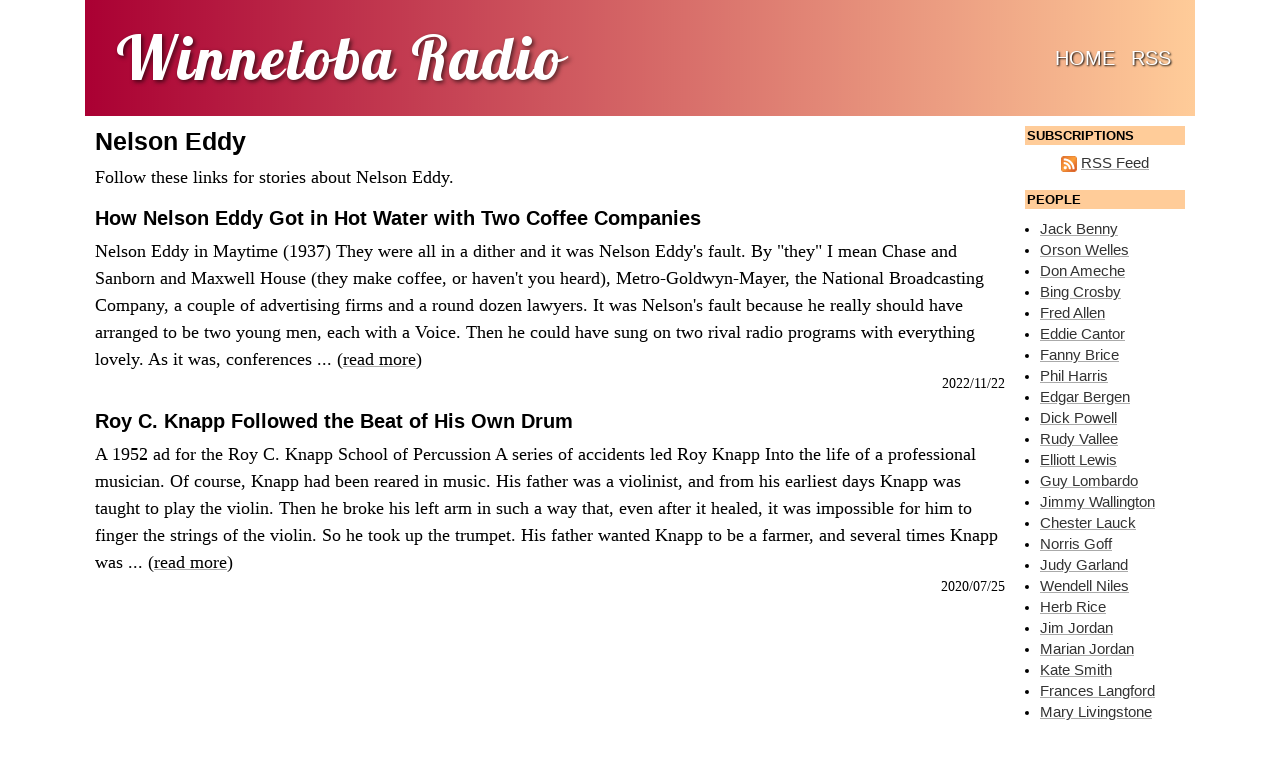

--- FILE ---
content_type: text/html; charset=UTF-8
request_url: https://winnetoba.com/tag/nelson-eddy
body_size: 14113
content:
<!doctype html>
<html lang="en">
<head>
    <!-- Global site tag (gtag.js) - Google Analytics -->
    <script async src="https://www.googletagmanager.com/gtag/js?id=UA-631537-43"></script>
    <script>
        window.dataLayer = window.dataLayer || [];
        function gtag(){dataLayer.push(arguments);}
        gtag('js', new Date());
        gtag('config', 'UA-631537-43');
    </script>
    <script src="https://www.google.com/recaptcha/api.js?render=6Lev6P0UAAAAAPxzdYsmQqJXW1kEb2k4qvQGbIhF"></script>
    <script async src="https://pagead2.googlesyndication.com/pagead/js/adsbygoogle.js?client=ca-pub-8378161688790357" crossorigin="anonymous"></script>
    <title>Nelson Eddy on Winnetoba Radio</title>
    <meta charset="utf-8">
    <meta name="viewport" content="width=device-width, initial-scale=1, shrink-to-fit=no">
    <link rel="alternate" type="application/rss+xml" title="Workbench" href="https://winnetoba.com/rss" />
    <meta name="twitter:card" content="summary_large_image" />
    <meta name="twitter:site" content="@winnetoba" />
    <meta name="twitter:title" content="Nelson Eddy on Winnetoba Radio" />
    <meta name="twitter:description" content="Entries about Nelson Eddy: How Nelson Eddy Got in Hot Water with Two Coffee Companies; Roy C. Knapp Followed the Beat of His Own Drum." />
    <link rel="stylesheet" href="https://stackpath.bootstrapcdn.com/bootstrap/4.4.1/css/bootstrap.min.css" integrity="sha384-Vkoo8x4CGsO3+Hhxv8T/Q5PaXtkKtu6ug5TOeNV6gBiFeWPGFN9MuhOf23Q9Ifjh" crossorigin="anonymous">
    <link rel="canonical" href="https://winnetoba.com/tag/nelson-eddy" />
    <link href="https://fonts.googleapis.com/css2?family=Lobster&display=swap" rel="stylesheet">
    <link rel="stylesheet" type="text/css" href="/media/main.css">
</head>
<body>
    <div class="container">
        <nav class="navbar navbar-expand-lg navbar-light banner align-items-center">
            <a class="navbar-brand" href="/"><span class="logo">Winnetoba Radio</span></a>
            <button class="navbar-toggler" type="button" data-toggle="collapse" data-target="#navbarSupportedContent" aria-controls="navbarSupportedContent" aria-expanded="false" aria-label="Toggle navigation">
                <span class="navbar-toggler-icon"></span>
            </button>
            <div class="collapse navbar-collapse" id="navbarSupportedContent">
                <ul class="navbar-nav ml-auto">
                    <li class="nav-item active">
                        <a class="nav-link header-link" href="/">Home <span class="sr-only">(current)</span></a>
                    </li>
                    <li class="nav-item">
                        <a class="nav-link header-link" href="https://winnetoba.com/rss">RSS</a>
                    </li>
                </ul>
            </div>
        </nav>
        <div class="row no-gutters">
            <div class="col page">                <!-- Placeholder for ad --><h1>Nelson Eddy</h1><p>Follow these links for stories about Nelson Eddy.</p><a name="89"></a><h2><a href="https://winnetoba.com/news/89/nelson-eddy-got-hot-water-two-coffee">How Nelson Eddy Got in Hot Water with Two Coffee Companies</a></h2>Nelson Eddy in Maytime (1937) They were all in a dither and it was Nelson Eddy's fault. By "they" I mean Chase and Sanborn and Maxwell House (they make coffee, or haven't you heard), Metro-Goldwyn-Mayer, the National Broadcasting Company, a couple of advertising firms and a round dozen lawyers. It was Nelson's fault because he really should have arranged to be two young men, each with a Voice. Then he could have sung on two rival radio programs with everything lovely. As it was, conferences ... (<a href="https://winnetoba.com/news/89/nelson-eddy-got-hot-water-two-coffee">read more</a>)<p class="text-right post-footer"><a href="https://winnetoba.com/news/89/nelson-eddy-got-hot-water-two-coffee">2022/11/22</a></p><a name="59"></a><h2><a href="https://winnetoba.com/news/59/roy-c-knapp-followed-beat-his-own">Roy C. Knapp Followed the Beat of His Own Drum</a></h2>    A 1952 ad for the Roy C. Knapp School of Percussion  A series of accidents led Roy Knapp Into the life of a professional musician. Of course, Knapp had been reared in music. His father was a violinist, and from his earliest days Knapp was taught to play the violin. Then he broke his left arm in such a way that, even after it healed, it was impossible for him to finger the strings of the violin.  So he took up the trumpet. His father wanted Knapp to be a farmer, and several times Knapp was ... (<a href="https://winnetoba.com/news/59/roy-c-knapp-followed-beat-his-own">read more</a>)<p class="text-right post-footer"><a href="https://winnetoba.com/news/59/roy-c-knapp-followed-beat-his-own">2020/07/25</a></p>            </div>
            <div class="col-auto sidebar d-none d-sm-block">
                <h3>Subscriptions</h3>
                
                <p class="text-center align-middle sidebar-link">
                    <a href="https://winnetoba.com/rss"><img src="/media/rss-icon.png" alt="Winnetoba Radio RSS feed" class="img-fluid"></a> <a href="https://winnetoba.com/rss">RSS Feed</a>
                </p>
                
                <h3>People</h3>
                
                <ul class="sidebar sidebar-link">
                <li><a href="/tag/jack-benny">Jack Benny</a></li><li><a href="/tag/orson-welles">Orson Welles</a></li><li><a href="/tag/don-ameche">Don Ameche</a></li><li><a href="/tag/bing-crosby">Bing Crosby</a></li><li><a href="/tag/fred-allen">Fred Allen</a></li><li><a href="/tag/eddie-cantor">Eddie Cantor</a></li><li><a href="/tag/fanny-brice">Fanny Brice</a></li><li><a href="/tag/phil-harris">Phil Harris</a></li><li><a href="/tag/edgar-bergen">Edgar Bergen</a></li><li><a href="/tag/dick-powell">Dick Powell</a></li><li><a href="/tag/rudy-vallee">Rudy Vallee</a></li><li><a href="/tag/elliott-lewis">Elliott Lewis</a></li><li><a href="/tag/guy-lombardo">Guy Lombardo</a></li><li><a href="/tag/jimmy-wallington">Jimmy Wallington</a></li><li><a href="/tag/chester-lauck">Chester Lauck</a></li><li><a href="/tag/norris-goff">Norris Goff</a></li><li><a href="/tag/judy-garland">Judy Garland</a></li><li><a href="/tag/wendell-niles">Wendell Niles</a></li><li><a href="/tag/herb-rice">Herb Rice</a></li><li><a href="/tag/jim-jordan">Jim Jordan</a></li><li><a href="/tag/marian-jordan">Marian Jordan</a></li><li><a href="/tag/kate-smith">Kate Smith</a></li><li><a href="/tag/frances-langford">Frances Langford</a></li><li><a href="/tag/mary-livingstone">Mary Livingstone</a></li><li><a href="/tag/portland-hoffa">Portland Hoffa</a></li><li><a href="/tag/hedy-lamarr">Hedy Lamarr</a></li><li><a href="/tag/h.w.-arlin">H.W. Arlin</a></li><li><a href="/tag/major-bowes">Major Bowes</a></li><li><a href="/tag/roy-knapp">Roy Knapp</a></li><li><a href="/tag/nelson-eddy">Nelson Eddy</a></li><li><a href="/tag/honore-prendergast">Honore Prendergast</a></li><li><a href="/tag/carole-lombard">Carole Lombard</a></li><li><a href="/tag/con-conrad">Con Conrad</a></li><li><a href="/tag/ben-grauer">Ben Grauer</a></li><li><a href="/tag/lew-stone">Lew Stone</a></li><li><a href="/tag/oscar-levant">Oscar Levant</a></li><li><a href="/tag/andrews-sisters">Andrews Sisters</a></li><li><a href="/tag/maxene-andrews">Maxene Andrews</a></li><li><a href="/tag/patty-andrews">Patty Andrews</a></li><li><a href="/tag/laverne-andrews">LaVerne Andrews</a></li>
                </ul>
                
                <h3>Topics</h3>
                
                <ul class="sidebar sidebar-link">
                <li><a href="/tag/old-time-radio">Old Time Radio</a></li><li><a href="/tag/nbc">NBC</a></li><li><a href="/tag/drama">Drama</a></li><li><a href="/tag/cbs">CBS</a></li><li><a href="/tag/chicago">Chicago</a></li><li><a href="/tag/songs">Songs</a></li><li><a href="/tag/crime">Crime</a></li><li><a href="/tag/1920s">1920s</a></li><li><a href="/tag/new-york">New York</a></li><li><a href="/tag/wls">WLS</a></li><li><a href="/tag/music">Music</a></li><li><a href="/tag/soaps">Soaps</a></li><li><a href="/tag/the-shadow">The Shadow</a></li><li><a href="/tag/abc">ABC</a></li><li><a href="/tag/variety">Variety</a></li><li><a href="/tag/westerns">Westerns</a></li><li><a href="/tag/kdka">KDKA</a></li><li><a href="/tag/pittsburgh">Pittsburgh</a></li><li><a href="/tag/lum-and-abner">Lum and Abner</a></li><li><a href="/tag/war-of-the-worlds">War of the Worlds</a></li><li><a href="/tag/books">Books</a></li><li><a href="/tag/history">History</a></li><li><a href="/tag/broadway">Broadway</a></li><li><a href="/tag/news">News</a></li><li><a href="/tag/lone-ranger">Lone Ranger</a></li><li><a href="/tag/sports">Sports</a></li><li><a href="/tag/decca">Decca</a></li><li><a href="/tag/detective">Detective</a></li><li><a href="/tag/first-nighter">First Nighter</a></li><li><a href="/tag/colorado">Colorado</a></li><li><a href="/tag/cooking">Cooking</a></li><li><a href="/tag/fibber-mcgee-and-molly">Fibber McGee and Molly</a></li><li><a href="/tag/ma-perkins">Ma Perkins</a></li><li><a href="/tag/cocoanut-grove">Cocoanut Grove</a></li><li><a href="/tag/arkansas">Arkansas</a></li><li><a href="/tag/lux-radio-theatre">Lux Radio Theatre</a></li><li><a href="/tag/mutual">Mutual</a></li><li><a href="/tag/suspense">Suspense</a></li><li><a href="/tag/arch-oboler">Arch Oboler</a></li><li><a href="/tag/lights-out">Lights Out</a></li><li><a href="/tag/announcing">Announcing</a></li><li><a href="/tag/chase-and-sanborn-hour">Chase and Sanborn Hour</a></li><li><a href="/tag/escape">Escape</a></li><li><a href="/tag/red-skelton">Red Skelton</a></li><li><a href="/tag/indiana">Indiana</a></li><li><a href="/tag/vaudeville">Vaudeville</a></li><li><a href="/tag/amos-n-andy">Amos n Andy</a></li><li><a href="/tag/romcom">Romcom</a></li><li><a href="/tag/les-tremayne">Les Tremayne</a></li><li><a href="/tag/barbara-luddy">Barbara Luddy</a></li><li><a href="/tag/collecting">Collecting</a></li><li><a href="/tag/bobby-benson">Bobby Benson</a></li><li><a href="/tag/sidney-lumet">Sidney Lumet</a></li><li><a href="/tag/great-gildersleeve">Great Gildersleeve</a></li><li><a href="/tag/charlotte">Charlotte</a></li><li><a href="/tag/johnny-dollar">Johnny Dollar</a></li><li><a href="/tag/family">Family</a></li><li><a href="/tag/california">California</a></li><li><a href="/tag/new-york-city">New York City</a></li><li><a href="/tag/romance-of-helen-trent">Romance of Helen Trent</a></li><li><a href="/tag/guiding-light">Guiding Light</a></li><li><a href="/tag/our-gal-sunday">Our Gal Sunday</a></li><li><a href="/tag/stella-dallas">Stella Dallas</a></li><li><a href="/tag/hollywood">Hollywood</a></li><li><a href="/tag/mgm">MGM</a></li><li><a href="/tag/our-miss-brooks">Our Miss Brooks</a></li><li><a href="/tag/gunsmoke">Gunsmoke</a></li><li><a href="/tag/sing-sing">Sing Sing</a></li><li><a href="/tag/buffalo">Buffalo</a></li><li><a href="/tag/musician">Musician</a></li><li><a href="/tag/charlie-mccarthy">Charlie McCarthy</a></li><li><a href="/tag/movies">Movies</a></li><li><a href="/tag/country">Country</a></li><li><a href="/tag/aviation">Aviation</a></li><li><a href="/tag/contests">Contests</a></li><li><a href="/tag/big-band">Big Band</a></li><li><a href="/tag/baby-snooks">Baby Snooks</a></li><li><a href="/tag/ziegfeld-follies">Ziegfeld Follies</a></li><li><a href="/tag/burlesque">Burlesque</a></li><li><a href="/tag/chautauqua">Chautauqua</a></li><li><a href="/tag/milwaukee-journal">Milwaukee Journal</a></li><li><a href="/tag/backstage-wife">Backstage Wife</a></li><li><a href="/tag/milton-cross">Milton Cross</a></li><li><a href="/tag/ben-bernie">Ben Bernie</a></li><li><a href="/tag/cobina-wright-jr.">Cobina Wright Jr.</a></li>
                </ul>
                
                <h3>Projects</h3>
                
                <ul class="sidebar sidebar-link">
                    <li><a href="https://www.local-farmers-markets.com/">Local Farmers Markets</a></li>
                    <li><a href="https://www.rssboard.org/">RSS Board</a></li>
                    <li><a href="https://www.sportscard-stores.com/">Sportscard Stores</a></li>
                    <li><a href="https://tvdeadpool.com/">TV Deadpool</a></li>
                    <li><a href="https://www.uroulette.com/">URouLette</a></li>
                    <li><a href="https://www.videogame-stores.com/">Videogame Stores</a></li>
                    <li><a href="https://www.wargames.com/">Wargames.Com</a></li>
                    <li><a href="https://workbench.cadenhead.org/">Workbench</a></li>
                </ul>
                
                <h3>Statistics</h3>

                <p class="text-center">
                    <img src="/media/standing_horse.gif" alt="Line drawing of cowboy on horse" class="img-fluid" />
                </p>

                <p class="small-print">This blog has been published since May 29, 2020 (a span of 2,069 days).</p>
            </div>
        </div>        <div class="row page-footer border-top">
            <div class="col">
                <p class="text-center small-print"><a href="https://winnetoba.com/">Winnetoba Radio</a> hosted by <a href="https://workbench.cadenhead.org/">Workbench</a></p>
                <p class="text-center"><img src="/media/owl.gif" class="img-fluid" alt="Drawing of an owl with glasses reading a book" /></p>
            </div>
        </div>
    </div>
    
    <script src="https://code.jquery.com/jquery-3.4.1.slim.min.js" integrity="sha384-J6qa4849blE2+poT4WnyKhv5vZF5SrPo0iEjwBvKU7imGFAV0wwj1yYfoRSJoZ+n" crossorigin="anonymous"></script>
    <script src="https://cdn.jsdelivr.net/npm/popper.js@1.16.0/dist/umd/popper.min.js" integrity="sha384-Q6E9RHvbIyZFJoft+2mJbHaEWldlvI9IOYy5n3zV9zzTtmI3UksdQRVvoxMfooAo" crossorigin="anonymous"></script>
    <script src="https://stackpath.bootstrapcdn.com/bootstrap/4.4.1/js/bootstrap.min.js" integrity="sha384-wfSDF2E50Y2D1uUdj0O3uMBJnjuUD4Ih7YwaYd1iqfktj0Uod8GCExl3Og8ifwB6" crossorigin="anonymous"></script>
</body>
</html>

--- FILE ---
content_type: text/html; charset=utf-8
request_url: https://www.google.com/recaptcha/api2/anchor?ar=1&k=6Lev6P0UAAAAAPxzdYsmQqJXW1kEb2k4qvQGbIhF&co=aHR0cHM6Ly93aW5uZXRvYmEuY29tOjQ0Mw..&hl=en&v=N67nZn4AqZkNcbeMu4prBgzg&size=invisible&anchor-ms=20000&execute-ms=30000&cb=wdtzmtmat5cy
body_size: 48507
content:
<!DOCTYPE HTML><html dir="ltr" lang="en"><head><meta http-equiv="Content-Type" content="text/html; charset=UTF-8">
<meta http-equiv="X-UA-Compatible" content="IE=edge">
<title>reCAPTCHA</title>
<style type="text/css">
/* cyrillic-ext */
@font-face {
  font-family: 'Roboto';
  font-style: normal;
  font-weight: 400;
  font-stretch: 100%;
  src: url(//fonts.gstatic.com/s/roboto/v48/KFO7CnqEu92Fr1ME7kSn66aGLdTylUAMa3GUBHMdazTgWw.woff2) format('woff2');
  unicode-range: U+0460-052F, U+1C80-1C8A, U+20B4, U+2DE0-2DFF, U+A640-A69F, U+FE2E-FE2F;
}
/* cyrillic */
@font-face {
  font-family: 'Roboto';
  font-style: normal;
  font-weight: 400;
  font-stretch: 100%;
  src: url(//fonts.gstatic.com/s/roboto/v48/KFO7CnqEu92Fr1ME7kSn66aGLdTylUAMa3iUBHMdazTgWw.woff2) format('woff2');
  unicode-range: U+0301, U+0400-045F, U+0490-0491, U+04B0-04B1, U+2116;
}
/* greek-ext */
@font-face {
  font-family: 'Roboto';
  font-style: normal;
  font-weight: 400;
  font-stretch: 100%;
  src: url(//fonts.gstatic.com/s/roboto/v48/KFO7CnqEu92Fr1ME7kSn66aGLdTylUAMa3CUBHMdazTgWw.woff2) format('woff2');
  unicode-range: U+1F00-1FFF;
}
/* greek */
@font-face {
  font-family: 'Roboto';
  font-style: normal;
  font-weight: 400;
  font-stretch: 100%;
  src: url(//fonts.gstatic.com/s/roboto/v48/KFO7CnqEu92Fr1ME7kSn66aGLdTylUAMa3-UBHMdazTgWw.woff2) format('woff2');
  unicode-range: U+0370-0377, U+037A-037F, U+0384-038A, U+038C, U+038E-03A1, U+03A3-03FF;
}
/* math */
@font-face {
  font-family: 'Roboto';
  font-style: normal;
  font-weight: 400;
  font-stretch: 100%;
  src: url(//fonts.gstatic.com/s/roboto/v48/KFO7CnqEu92Fr1ME7kSn66aGLdTylUAMawCUBHMdazTgWw.woff2) format('woff2');
  unicode-range: U+0302-0303, U+0305, U+0307-0308, U+0310, U+0312, U+0315, U+031A, U+0326-0327, U+032C, U+032F-0330, U+0332-0333, U+0338, U+033A, U+0346, U+034D, U+0391-03A1, U+03A3-03A9, U+03B1-03C9, U+03D1, U+03D5-03D6, U+03F0-03F1, U+03F4-03F5, U+2016-2017, U+2034-2038, U+203C, U+2040, U+2043, U+2047, U+2050, U+2057, U+205F, U+2070-2071, U+2074-208E, U+2090-209C, U+20D0-20DC, U+20E1, U+20E5-20EF, U+2100-2112, U+2114-2115, U+2117-2121, U+2123-214F, U+2190, U+2192, U+2194-21AE, U+21B0-21E5, U+21F1-21F2, U+21F4-2211, U+2213-2214, U+2216-22FF, U+2308-230B, U+2310, U+2319, U+231C-2321, U+2336-237A, U+237C, U+2395, U+239B-23B7, U+23D0, U+23DC-23E1, U+2474-2475, U+25AF, U+25B3, U+25B7, U+25BD, U+25C1, U+25CA, U+25CC, U+25FB, U+266D-266F, U+27C0-27FF, U+2900-2AFF, U+2B0E-2B11, U+2B30-2B4C, U+2BFE, U+3030, U+FF5B, U+FF5D, U+1D400-1D7FF, U+1EE00-1EEFF;
}
/* symbols */
@font-face {
  font-family: 'Roboto';
  font-style: normal;
  font-weight: 400;
  font-stretch: 100%;
  src: url(//fonts.gstatic.com/s/roboto/v48/KFO7CnqEu92Fr1ME7kSn66aGLdTylUAMaxKUBHMdazTgWw.woff2) format('woff2');
  unicode-range: U+0001-000C, U+000E-001F, U+007F-009F, U+20DD-20E0, U+20E2-20E4, U+2150-218F, U+2190, U+2192, U+2194-2199, U+21AF, U+21E6-21F0, U+21F3, U+2218-2219, U+2299, U+22C4-22C6, U+2300-243F, U+2440-244A, U+2460-24FF, U+25A0-27BF, U+2800-28FF, U+2921-2922, U+2981, U+29BF, U+29EB, U+2B00-2BFF, U+4DC0-4DFF, U+FFF9-FFFB, U+10140-1018E, U+10190-1019C, U+101A0, U+101D0-101FD, U+102E0-102FB, U+10E60-10E7E, U+1D2C0-1D2D3, U+1D2E0-1D37F, U+1F000-1F0FF, U+1F100-1F1AD, U+1F1E6-1F1FF, U+1F30D-1F30F, U+1F315, U+1F31C, U+1F31E, U+1F320-1F32C, U+1F336, U+1F378, U+1F37D, U+1F382, U+1F393-1F39F, U+1F3A7-1F3A8, U+1F3AC-1F3AF, U+1F3C2, U+1F3C4-1F3C6, U+1F3CA-1F3CE, U+1F3D4-1F3E0, U+1F3ED, U+1F3F1-1F3F3, U+1F3F5-1F3F7, U+1F408, U+1F415, U+1F41F, U+1F426, U+1F43F, U+1F441-1F442, U+1F444, U+1F446-1F449, U+1F44C-1F44E, U+1F453, U+1F46A, U+1F47D, U+1F4A3, U+1F4B0, U+1F4B3, U+1F4B9, U+1F4BB, U+1F4BF, U+1F4C8-1F4CB, U+1F4D6, U+1F4DA, U+1F4DF, U+1F4E3-1F4E6, U+1F4EA-1F4ED, U+1F4F7, U+1F4F9-1F4FB, U+1F4FD-1F4FE, U+1F503, U+1F507-1F50B, U+1F50D, U+1F512-1F513, U+1F53E-1F54A, U+1F54F-1F5FA, U+1F610, U+1F650-1F67F, U+1F687, U+1F68D, U+1F691, U+1F694, U+1F698, U+1F6AD, U+1F6B2, U+1F6B9-1F6BA, U+1F6BC, U+1F6C6-1F6CF, U+1F6D3-1F6D7, U+1F6E0-1F6EA, U+1F6F0-1F6F3, U+1F6F7-1F6FC, U+1F700-1F7FF, U+1F800-1F80B, U+1F810-1F847, U+1F850-1F859, U+1F860-1F887, U+1F890-1F8AD, U+1F8B0-1F8BB, U+1F8C0-1F8C1, U+1F900-1F90B, U+1F93B, U+1F946, U+1F984, U+1F996, U+1F9E9, U+1FA00-1FA6F, U+1FA70-1FA7C, U+1FA80-1FA89, U+1FA8F-1FAC6, U+1FACE-1FADC, U+1FADF-1FAE9, U+1FAF0-1FAF8, U+1FB00-1FBFF;
}
/* vietnamese */
@font-face {
  font-family: 'Roboto';
  font-style: normal;
  font-weight: 400;
  font-stretch: 100%;
  src: url(//fonts.gstatic.com/s/roboto/v48/KFO7CnqEu92Fr1ME7kSn66aGLdTylUAMa3OUBHMdazTgWw.woff2) format('woff2');
  unicode-range: U+0102-0103, U+0110-0111, U+0128-0129, U+0168-0169, U+01A0-01A1, U+01AF-01B0, U+0300-0301, U+0303-0304, U+0308-0309, U+0323, U+0329, U+1EA0-1EF9, U+20AB;
}
/* latin-ext */
@font-face {
  font-family: 'Roboto';
  font-style: normal;
  font-weight: 400;
  font-stretch: 100%;
  src: url(//fonts.gstatic.com/s/roboto/v48/KFO7CnqEu92Fr1ME7kSn66aGLdTylUAMa3KUBHMdazTgWw.woff2) format('woff2');
  unicode-range: U+0100-02BA, U+02BD-02C5, U+02C7-02CC, U+02CE-02D7, U+02DD-02FF, U+0304, U+0308, U+0329, U+1D00-1DBF, U+1E00-1E9F, U+1EF2-1EFF, U+2020, U+20A0-20AB, U+20AD-20C0, U+2113, U+2C60-2C7F, U+A720-A7FF;
}
/* latin */
@font-face {
  font-family: 'Roboto';
  font-style: normal;
  font-weight: 400;
  font-stretch: 100%;
  src: url(//fonts.gstatic.com/s/roboto/v48/KFO7CnqEu92Fr1ME7kSn66aGLdTylUAMa3yUBHMdazQ.woff2) format('woff2');
  unicode-range: U+0000-00FF, U+0131, U+0152-0153, U+02BB-02BC, U+02C6, U+02DA, U+02DC, U+0304, U+0308, U+0329, U+2000-206F, U+20AC, U+2122, U+2191, U+2193, U+2212, U+2215, U+FEFF, U+FFFD;
}
/* cyrillic-ext */
@font-face {
  font-family: 'Roboto';
  font-style: normal;
  font-weight: 500;
  font-stretch: 100%;
  src: url(//fonts.gstatic.com/s/roboto/v48/KFO7CnqEu92Fr1ME7kSn66aGLdTylUAMa3GUBHMdazTgWw.woff2) format('woff2');
  unicode-range: U+0460-052F, U+1C80-1C8A, U+20B4, U+2DE0-2DFF, U+A640-A69F, U+FE2E-FE2F;
}
/* cyrillic */
@font-face {
  font-family: 'Roboto';
  font-style: normal;
  font-weight: 500;
  font-stretch: 100%;
  src: url(//fonts.gstatic.com/s/roboto/v48/KFO7CnqEu92Fr1ME7kSn66aGLdTylUAMa3iUBHMdazTgWw.woff2) format('woff2');
  unicode-range: U+0301, U+0400-045F, U+0490-0491, U+04B0-04B1, U+2116;
}
/* greek-ext */
@font-face {
  font-family: 'Roboto';
  font-style: normal;
  font-weight: 500;
  font-stretch: 100%;
  src: url(//fonts.gstatic.com/s/roboto/v48/KFO7CnqEu92Fr1ME7kSn66aGLdTylUAMa3CUBHMdazTgWw.woff2) format('woff2');
  unicode-range: U+1F00-1FFF;
}
/* greek */
@font-face {
  font-family: 'Roboto';
  font-style: normal;
  font-weight: 500;
  font-stretch: 100%;
  src: url(//fonts.gstatic.com/s/roboto/v48/KFO7CnqEu92Fr1ME7kSn66aGLdTylUAMa3-UBHMdazTgWw.woff2) format('woff2');
  unicode-range: U+0370-0377, U+037A-037F, U+0384-038A, U+038C, U+038E-03A1, U+03A3-03FF;
}
/* math */
@font-face {
  font-family: 'Roboto';
  font-style: normal;
  font-weight: 500;
  font-stretch: 100%;
  src: url(//fonts.gstatic.com/s/roboto/v48/KFO7CnqEu92Fr1ME7kSn66aGLdTylUAMawCUBHMdazTgWw.woff2) format('woff2');
  unicode-range: U+0302-0303, U+0305, U+0307-0308, U+0310, U+0312, U+0315, U+031A, U+0326-0327, U+032C, U+032F-0330, U+0332-0333, U+0338, U+033A, U+0346, U+034D, U+0391-03A1, U+03A3-03A9, U+03B1-03C9, U+03D1, U+03D5-03D6, U+03F0-03F1, U+03F4-03F5, U+2016-2017, U+2034-2038, U+203C, U+2040, U+2043, U+2047, U+2050, U+2057, U+205F, U+2070-2071, U+2074-208E, U+2090-209C, U+20D0-20DC, U+20E1, U+20E5-20EF, U+2100-2112, U+2114-2115, U+2117-2121, U+2123-214F, U+2190, U+2192, U+2194-21AE, U+21B0-21E5, U+21F1-21F2, U+21F4-2211, U+2213-2214, U+2216-22FF, U+2308-230B, U+2310, U+2319, U+231C-2321, U+2336-237A, U+237C, U+2395, U+239B-23B7, U+23D0, U+23DC-23E1, U+2474-2475, U+25AF, U+25B3, U+25B7, U+25BD, U+25C1, U+25CA, U+25CC, U+25FB, U+266D-266F, U+27C0-27FF, U+2900-2AFF, U+2B0E-2B11, U+2B30-2B4C, U+2BFE, U+3030, U+FF5B, U+FF5D, U+1D400-1D7FF, U+1EE00-1EEFF;
}
/* symbols */
@font-face {
  font-family: 'Roboto';
  font-style: normal;
  font-weight: 500;
  font-stretch: 100%;
  src: url(//fonts.gstatic.com/s/roboto/v48/KFO7CnqEu92Fr1ME7kSn66aGLdTylUAMaxKUBHMdazTgWw.woff2) format('woff2');
  unicode-range: U+0001-000C, U+000E-001F, U+007F-009F, U+20DD-20E0, U+20E2-20E4, U+2150-218F, U+2190, U+2192, U+2194-2199, U+21AF, U+21E6-21F0, U+21F3, U+2218-2219, U+2299, U+22C4-22C6, U+2300-243F, U+2440-244A, U+2460-24FF, U+25A0-27BF, U+2800-28FF, U+2921-2922, U+2981, U+29BF, U+29EB, U+2B00-2BFF, U+4DC0-4DFF, U+FFF9-FFFB, U+10140-1018E, U+10190-1019C, U+101A0, U+101D0-101FD, U+102E0-102FB, U+10E60-10E7E, U+1D2C0-1D2D3, U+1D2E0-1D37F, U+1F000-1F0FF, U+1F100-1F1AD, U+1F1E6-1F1FF, U+1F30D-1F30F, U+1F315, U+1F31C, U+1F31E, U+1F320-1F32C, U+1F336, U+1F378, U+1F37D, U+1F382, U+1F393-1F39F, U+1F3A7-1F3A8, U+1F3AC-1F3AF, U+1F3C2, U+1F3C4-1F3C6, U+1F3CA-1F3CE, U+1F3D4-1F3E0, U+1F3ED, U+1F3F1-1F3F3, U+1F3F5-1F3F7, U+1F408, U+1F415, U+1F41F, U+1F426, U+1F43F, U+1F441-1F442, U+1F444, U+1F446-1F449, U+1F44C-1F44E, U+1F453, U+1F46A, U+1F47D, U+1F4A3, U+1F4B0, U+1F4B3, U+1F4B9, U+1F4BB, U+1F4BF, U+1F4C8-1F4CB, U+1F4D6, U+1F4DA, U+1F4DF, U+1F4E3-1F4E6, U+1F4EA-1F4ED, U+1F4F7, U+1F4F9-1F4FB, U+1F4FD-1F4FE, U+1F503, U+1F507-1F50B, U+1F50D, U+1F512-1F513, U+1F53E-1F54A, U+1F54F-1F5FA, U+1F610, U+1F650-1F67F, U+1F687, U+1F68D, U+1F691, U+1F694, U+1F698, U+1F6AD, U+1F6B2, U+1F6B9-1F6BA, U+1F6BC, U+1F6C6-1F6CF, U+1F6D3-1F6D7, U+1F6E0-1F6EA, U+1F6F0-1F6F3, U+1F6F7-1F6FC, U+1F700-1F7FF, U+1F800-1F80B, U+1F810-1F847, U+1F850-1F859, U+1F860-1F887, U+1F890-1F8AD, U+1F8B0-1F8BB, U+1F8C0-1F8C1, U+1F900-1F90B, U+1F93B, U+1F946, U+1F984, U+1F996, U+1F9E9, U+1FA00-1FA6F, U+1FA70-1FA7C, U+1FA80-1FA89, U+1FA8F-1FAC6, U+1FACE-1FADC, U+1FADF-1FAE9, U+1FAF0-1FAF8, U+1FB00-1FBFF;
}
/* vietnamese */
@font-face {
  font-family: 'Roboto';
  font-style: normal;
  font-weight: 500;
  font-stretch: 100%;
  src: url(//fonts.gstatic.com/s/roboto/v48/KFO7CnqEu92Fr1ME7kSn66aGLdTylUAMa3OUBHMdazTgWw.woff2) format('woff2');
  unicode-range: U+0102-0103, U+0110-0111, U+0128-0129, U+0168-0169, U+01A0-01A1, U+01AF-01B0, U+0300-0301, U+0303-0304, U+0308-0309, U+0323, U+0329, U+1EA0-1EF9, U+20AB;
}
/* latin-ext */
@font-face {
  font-family: 'Roboto';
  font-style: normal;
  font-weight: 500;
  font-stretch: 100%;
  src: url(//fonts.gstatic.com/s/roboto/v48/KFO7CnqEu92Fr1ME7kSn66aGLdTylUAMa3KUBHMdazTgWw.woff2) format('woff2');
  unicode-range: U+0100-02BA, U+02BD-02C5, U+02C7-02CC, U+02CE-02D7, U+02DD-02FF, U+0304, U+0308, U+0329, U+1D00-1DBF, U+1E00-1E9F, U+1EF2-1EFF, U+2020, U+20A0-20AB, U+20AD-20C0, U+2113, U+2C60-2C7F, U+A720-A7FF;
}
/* latin */
@font-face {
  font-family: 'Roboto';
  font-style: normal;
  font-weight: 500;
  font-stretch: 100%;
  src: url(//fonts.gstatic.com/s/roboto/v48/KFO7CnqEu92Fr1ME7kSn66aGLdTylUAMa3yUBHMdazQ.woff2) format('woff2');
  unicode-range: U+0000-00FF, U+0131, U+0152-0153, U+02BB-02BC, U+02C6, U+02DA, U+02DC, U+0304, U+0308, U+0329, U+2000-206F, U+20AC, U+2122, U+2191, U+2193, U+2212, U+2215, U+FEFF, U+FFFD;
}
/* cyrillic-ext */
@font-face {
  font-family: 'Roboto';
  font-style: normal;
  font-weight: 900;
  font-stretch: 100%;
  src: url(//fonts.gstatic.com/s/roboto/v48/KFO7CnqEu92Fr1ME7kSn66aGLdTylUAMa3GUBHMdazTgWw.woff2) format('woff2');
  unicode-range: U+0460-052F, U+1C80-1C8A, U+20B4, U+2DE0-2DFF, U+A640-A69F, U+FE2E-FE2F;
}
/* cyrillic */
@font-face {
  font-family: 'Roboto';
  font-style: normal;
  font-weight: 900;
  font-stretch: 100%;
  src: url(//fonts.gstatic.com/s/roboto/v48/KFO7CnqEu92Fr1ME7kSn66aGLdTylUAMa3iUBHMdazTgWw.woff2) format('woff2');
  unicode-range: U+0301, U+0400-045F, U+0490-0491, U+04B0-04B1, U+2116;
}
/* greek-ext */
@font-face {
  font-family: 'Roboto';
  font-style: normal;
  font-weight: 900;
  font-stretch: 100%;
  src: url(//fonts.gstatic.com/s/roboto/v48/KFO7CnqEu92Fr1ME7kSn66aGLdTylUAMa3CUBHMdazTgWw.woff2) format('woff2');
  unicode-range: U+1F00-1FFF;
}
/* greek */
@font-face {
  font-family: 'Roboto';
  font-style: normal;
  font-weight: 900;
  font-stretch: 100%;
  src: url(//fonts.gstatic.com/s/roboto/v48/KFO7CnqEu92Fr1ME7kSn66aGLdTylUAMa3-UBHMdazTgWw.woff2) format('woff2');
  unicode-range: U+0370-0377, U+037A-037F, U+0384-038A, U+038C, U+038E-03A1, U+03A3-03FF;
}
/* math */
@font-face {
  font-family: 'Roboto';
  font-style: normal;
  font-weight: 900;
  font-stretch: 100%;
  src: url(//fonts.gstatic.com/s/roboto/v48/KFO7CnqEu92Fr1ME7kSn66aGLdTylUAMawCUBHMdazTgWw.woff2) format('woff2');
  unicode-range: U+0302-0303, U+0305, U+0307-0308, U+0310, U+0312, U+0315, U+031A, U+0326-0327, U+032C, U+032F-0330, U+0332-0333, U+0338, U+033A, U+0346, U+034D, U+0391-03A1, U+03A3-03A9, U+03B1-03C9, U+03D1, U+03D5-03D6, U+03F0-03F1, U+03F4-03F5, U+2016-2017, U+2034-2038, U+203C, U+2040, U+2043, U+2047, U+2050, U+2057, U+205F, U+2070-2071, U+2074-208E, U+2090-209C, U+20D0-20DC, U+20E1, U+20E5-20EF, U+2100-2112, U+2114-2115, U+2117-2121, U+2123-214F, U+2190, U+2192, U+2194-21AE, U+21B0-21E5, U+21F1-21F2, U+21F4-2211, U+2213-2214, U+2216-22FF, U+2308-230B, U+2310, U+2319, U+231C-2321, U+2336-237A, U+237C, U+2395, U+239B-23B7, U+23D0, U+23DC-23E1, U+2474-2475, U+25AF, U+25B3, U+25B7, U+25BD, U+25C1, U+25CA, U+25CC, U+25FB, U+266D-266F, U+27C0-27FF, U+2900-2AFF, U+2B0E-2B11, U+2B30-2B4C, U+2BFE, U+3030, U+FF5B, U+FF5D, U+1D400-1D7FF, U+1EE00-1EEFF;
}
/* symbols */
@font-face {
  font-family: 'Roboto';
  font-style: normal;
  font-weight: 900;
  font-stretch: 100%;
  src: url(//fonts.gstatic.com/s/roboto/v48/KFO7CnqEu92Fr1ME7kSn66aGLdTylUAMaxKUBHMdazTgWw.woff2) format('woff2');
  unicode-range: U+0001-000C, U+000E-001F, U+007F-009F, U+20DD-20E0, U+20E2-20E4, U+2150-218F, U+2190, U+2192, U+2194-2199, U+21AF, U+21E6-21F0, U+21F3, U+2218-2219, U+2299, U+22C4-22C6, U+2300-243F, U+2440-244A, U+2460-24FF, U+25A0-27BF, U+2800-28FF, U+2921-2922, U+2981, U+29BF, U+29EB, U+2B00-2BFF, U+4DC0-4DFF, U+FFF9-FFFB, U+10140-1018E, U+10190-1019C, U+101A0, U+101D0-101FD, U+102E0-102FB, U+10E60-10E7E, U+1D2C0-1D2D3, U+1D2E0-1D37F, U+1F000-1F0FF, U+1F100-1F1AD, U+1F1E6-1F1FF, U+1F30D-1F30F, U+1F315, U+1F31C, U+1F31E, U+1F320-1F32C, U+1F336, U+1F378, U+1F37D, U+1F382, U+1F393-1F39F, U+1F3A7-1F3A8, U+1F3AC-1F3AF, U+1F3C2, U+1F3C4-1F3C6, U+1F3CA-1F3CE, U+1F3D4-1F3E0, U+1F3ED, U+1F3F1-1F3F3, U+1F3F5-1F3F7, U+1F408, U+1F415, U+1F41F, U+1F426, U+1F43F, U+1F441-1F442, U+1F444, U+1F446-1F449, U+1F44C-1F44E, U+1F453, U+1F46A, U+1F47D, U+1F4A3, U+1F4B0, U+1F4B3, U+1F4B9, U+1F4BB, U+1F4BF, U+1F4C8-1F4CB, U+1F4D6, U+1F4DA, U+1F4DF, U+1F4E3-1F4E6, U+1F4EA-1F4ED, U+1F4F7, U+1F4F9-1F4FB, U+1F4FD-1F4FE, U+1F503, U+1F507-1F50B, U+1F50D, U+1F512-1F513, U+1F53E-1F54A, U+1F54F-1F5FA, U+1F610, U+1F650-1F67F, U+1F687, U+1F68D, U+1F691, U+1F694, U+1F698, U+1F6AD, U+1F6B2, U+1F6B9-1F6BA, U+1F6BC, U+1F6C6-1F6CF, U+1F6D3-1F6D7, U+1F6E0-1F6EA, U+1F6F0-1F6F3, U+1F6F7-1F6FC, U+1F700-1F7FF, U+1F800-1F80B, U+1F810-1F847, U+1F850-1F859, U+1F860-1F887, U+1F890-1F8AD, U+1F8B0-1F8BB, U+1F8C0-1F8C1, U+1F900-1F90B, U+1F93B, U+1F946, U+1F984, U+1F996, U+1F9E9, U+1FA00-1FA6F, U+1FA70-1FA7C, U+1FA80-1FA89, U+1FA8F-1FAC6, U+1FACE-1FADC, U+1FADF-1FAE9, U+1FAF0-1FAF8, U+1FB00-1FBFF;
}
/* vietnamese */
@font-face {
  font-family: 'Roboto';
  font-style: normal;
  font-weight: 900;
  font-stretch: 100%;
  src: url(//fonts.gstatic.com/s/roboto/v48/KFO7CnqEu92Fr1ME7kSn66aGLdTylUAMa3OUBHMdazTgWw.woff2) format('woff2');
  unicode-range: U+0102-0103, U+0110-0111, U+0128-0129, U+0168-0169, U+01A0-01A1, U+01AF-01B0, U+0300-0301, U+0303-0304, U+0308-0309, U+0323, U+0329, U+1EA0-1EF9, U+20AB;
}
/* latin-ext */
@font-face {
  font-family: 'Roboto';
  font-style: normal;
  font-weight: 900;
  font-stretch: 100%;
  src: url(//fonts.gstatic.com/s/roboto/v48/KFO7CnqEu92Fr1ME7kSn66aGLdTylUAMa3KUBHMdazTgWw.woff2) format('woff2');
  unicode-range: U+0100-02BA, U+02BD-02C5, U+02C7-02CC, U+02CE-02D7, U+02DD-02FF, U+0304, U+0308, U+0329, U+1D00-1DBF, U+1E00-1E9F, U+1EF2-1EFF, U+2020, U+20A0-20AB, U+20AD-20C0, U+2113, U+2C60-2C7F, U+A720-A7FF;
}
/* latin */
@font-face {
  font-family: 'Roboto';
  font-style: normal;
  font-weight: 900;
  font-stretch: 100%;
  src: url(//fonts.gstatic.com/s/roboto/v48/KFO7CnqEu92Fr1ME7kSn66aGLdTylUAMa3yUBHMdazQ.woff2) format('woff2');
  unicode-range: U+0000-00FF, U+0131, U+0152-0153, U+02BB-02BC, U+02C6, U+02DA, U+02DC, U+0304, U+0308, U+0329, U+2000-206F, U+20AC, U+2122, U+2191, U+2193, U+2212, U+2215, U+FEFF, U+FFFD;
}

</style>
<link rel="stylesheet" type="text/css" href="https://www.gstatic.com/recaptcha/releases/N67nZn4AqZkNcbeMu4prBgzg/styles__ltr.css">
<script nonce="Bu7XvpKUTx9514gXjCnZiA" type="text/javascript">window['__recaptcha_api'] = 'https://www.google.com/recaptcha/api2/';</script>
<script type="text/javascript" src="https://www.gstatic.com/recaptcha/releases/N67nZn4AqZkNcbeMu4prBgzg/recaptcha__en.js" nonce="Bu7XvpKUTx9514gXjCnZiA">
      
    </script></head>
<body><div id="rc-anchor-alert" class="rc-anchor-alert"></div>
<input type="hidden" id="recaptcha-token" value="[base64]">
<script type="text/javascript" nonce="Bu7XvpKUTx9514gXjCnZiA">
      recaptcha.anchor.Main.init("[\x22ainput\x22,[\x22bgdata\x22,\x22\x22,\[base64]/[base64]/[base64]/[base64]/[base64]/[base64]/KGcoTywyNTMsTy5PKSxVRyhPLEMpKTpnKE8sMjUzLEMpLE8pKSxsKSksTykpfSxieT1mdW5jdGlvbihDLE8sdSxsKXtmb3IobD0odT1SKEMpLDApO08+MDtPLS0pbD1sPDw4fFooQyk7ZyhDLHUsbCl9LFVHPWZ1bmN0aW9uKEMsTyl7Qy5pLmxlbmd0aD4xMDQ/[base64]/[base64]/[base64]/[base64]/[base64]/[base64]/[base64]\\u003d\x22,\[base64]\\u003d\x22,\x22wo9aw7kmAXAow4AHdTPCusOkJx1fwp3DhDLDssKhwp/CuMK/wrrDv8K+EcKKYcKJwrkbAgdLEgjCj8KZbMOVX8KnCsK+wq/[base64]/CqGfDlEXCncKmdsOMwqhXQMKqw6cVZ8O/J8O2QzrDnsO7OyDCjx/[base64]/L8OJwrrDlgRGwr3CicOaasKCW8OXwq7CgQBPSz/DqR3CpzB1w7sJw5rCqsK0CsKAZcKCwo97JHB7wpbCusK6w7bCmcOfwrEqOSBYDsOzOcOywrNzYRNzwpxpw6PDksOkw7ouwpDDjSN+wpzCrH8Lw4fDgcOzGXbDq8OawoJDw53DryzCgELDl8KFw4F2woPCkk7DtsOiw4gHaMOOS3zDv8K/w4FKGMKMJsKowqV+w7AsKsO6wpZnw6cAEh7CnyoNwqlKQyXCiSBPJgjCpSzCgEYvwp8bw4fDukdcVsO8WsKhFyTClsO3wqTCoGJhwoDDq8O6HMO/[base64]/RMOuwp4mA8KfP14jecO3wofDosOCw6jClEPCtsKxwoHDk3DDi1nDhTfDqsKeeWPDtDTCvCHDkBdNwptMwoFQwq7DmAURwozCrntow4PDoCLCqn/CrCzDjMKqw7Rkw43DhMKxOCrCu3rDhRFvN3vCosOMwq7ClsOjMcK7w5sBwoXDiWMhw7TCgXlgfMKTw53CqMKMIsK2wqQvwrrDksOpbsKKwrDCvwLCocO9FFRjMyxdw47CsSvCusOhwrlbw53ClcO/[base64]/DnHTCijhLw4PDgsOEw6fDhxPCqFEvw6AEZGDCggN6XMOzw49Lw67CgcKRWQ8qMMO8PcOawrzDpsKSw6LCg8ORKwDDsMOBdMK5wrfDiTDCmsO2KWp/wqkpwp/DucKJw6A3VcKaU3XDmsKTw4fDtlfCn8Oua8Oxw7NGBxNxFiIyJTpWwrvDl8K6Ylxvw7PDqTgBwrxESMK1w6LCpsKZwpbCkGA7ISIPZ2xzGnkLw6jDlDtXNMOUw59Ww7LDhg0lUcOTCMKIfcK+wqzCjsKGVmBAYwTDl2F3aMOTGGbCiC4BwpPDssOhT8Kew5/DomrCsMOowo0RwrRlSMORw6HDqcOVwrNJw4DCo8OCwpDDuyfDpyHCpTPDmMOKw4XDlBjDlsO8wovDisOIEkUew7Nzw79cZMOFaQ3DrsKFQSXCrMOLJmnCvUfDvsOsI8OeeAcPwrbChxktw4wFw6I8wq3CsHHDksKePsO8w6UOdGEZFcOfGMKOe3fDt1tzw7NHR1Fqwq/DqsKuSAPCk2zDpcOHGHPDu8O2YxZ8HsKvw6HCgTRuw4PDgMKGw4vCj1IqCsOjbQw7UA0cw5g3dwV/[base64]/DsMKuacO7A8OLwpZ1w4fCucO1bhBoacK4BsOhQMKiByJaKsK1w4bCjzXDisOKwohROsKXAHYvRMOGwrbCnMOAccOQw7A3MsOnw7EpRUnDpmzDmsOTwoNHesKAw5FtDzxXwowvLcO1P8OQw4Y6T8KPKRUhwp/Ch8KGwpJJw6DDqsKcPWfCsUTCtm8+BcKGw4s8woPCiX8GV3o7PUwywqMtAnt+CsOTAAYyPHHCrsKzB8KxwrLDucO0w7HDuigJHsKOwpHDvxJbM8OLw759FnrCqx17eBozw7nDi8KpwoLDnE/Dr3NCO8KDb1Mew5/[base64]/d1fCojtQPHArfjYswoU3w51qSMKUw4kpBWPDnsOkGcOmw7c+w4MNwrrCoMK3ejBgIlPCkmAWwpnDjyQpw4XDh8O7QMK3JjTDnsOXen3DtXEkUWbDksKFw5oaSsOewrUfw4J9wpF+wp/DgcOQX8KJwpgjw793GcOBJcOfw7/DqMKxU3FMw73DmXMzVBBmQcOqMwxxw6fCv0HCtShyE8KgScKXVxPCnWXDm8KEw43Cr8OFw6B9f27CjEF0wrxGdx8HKcKTY09CI3/CsWpLaUxaTlknemUeLTnDhgABZcKcwr1Sw7LCj8KsU8OGwqpAw614fCXClsOlwq8fRgPCvW00wrHDo8OcFMOewoYoL8KBwovCo8Ocw5PDnWPCgcKawoIOXjfCmMOIWsOFWcO/PiFFZz9AHWnClMKbwrHDvSPCs8KGwpFWccOuwr9GMcK1cMOKGsO/LhbDiTLDrMKUPmzDmcKxMFM9csKMMg9jbcOZHz3DgsOqw4wcw73CrMK1wp0QwqwhwqnDilPDjnrCisK9JcKiJzrCpMKxVGXCmMKzFMODw5B7w59DcCoxwrQ/HyTCgMKgw5jDjXVGwop+T8KSG8OyNsKHw4ErKQ97w5vDssORC8KYw7/DssOAT1wNacKGwqHDs8KTw4DCmsK+NHfCt8OVw63Cj2/DoTXDoisBdQHDvcKTwog9G8Omw7pyN8KQT8OEwrJka33ChVnCnH/DgjnDjsO1HBrDmgYEw5nDlR7CssO8LGlow7bCv8OTw6I7w49LBG1sSxl/JsKnw6Bdw68gw7TDonBXw64FwqpRwocTwq7ChcK/CcOhPnJeWsKYwplMK8Ofw6vDhsKyw5RfJMObw4pyK1RlUcO4NVTCqcKvwrZGw5tYw7/DjsOoB8KlbVvDpMOowr0jOsOqBypCPcKiRRQXBGJpTcKzaHnCtRbCjSd0EF7CqzU3wrNgw5F3w5TCt8O3wqTCr8K9PcKnM27DhUrDjwAMAcKyVcK5YxYXw6DDiwtBY8K+w7hLwpAQwqNtwrA2w7nDp8OnQMKRScOwRTwfwoxEw6w3w5zDqTA/P1vDtVF7HkJcw6NGCg8IwqZZWx/DnsKoDEAcOEo6w7jCvjRwUMKYw4gzw5zCpsOSECVow5XDpgByw7szF1TChn8yNcOew7Niw6rCq8KSecOgFyjDvHJ6wpTCg8KLdVROw4LCkFgWw4rCigTDjMKRwoNIPMKBwrl1SsOsKAzDpjNTw4Rdw7UMw7LCkzTDnMKrJH7DrQ/DrwbDtijCqkB3wqAdc1LCqz3CvgkUFsK1wrTDr8KrC17DlBFuw5LDr8OLwpVEPWzDvsKGbsKuBMKxwrVbJE3ClcKlU0PDlMOwNA0dEsOyw4bCtA/CvsKlw6jCsDzCpTEZw47DuMKQQ8Kaw73Du8KRw7nCo2fDuw0cHcO5FmPChkXDmXAeCcKZNykmw7VIJy5VJ8KFwpLChcOndMKew4bCoEEGw65/wqnClEfCrsOMwohxw5LDhjPDgwTDs2ZyZsO4AErCixfDgjHCtsKow7Uuw6XCusOLNy3CsGFCw7hhTsKVD2jDlDI/TUvDlsKkfX9jwrpOw7d+wq9LwqFzWcKOJMOpw4MRwqwICMKzWMKHwq4Zw5XCoFUOwqRTw47DgsKiw7nDjTNpw5DDusO6O8KwwrjCrMOpw4QSchsLGcOtdMOpBTctwq9BFcOpwqHDrU8FBgPCusKpwq9/P8K4V3XDkMK+A2tfwrRTw6bDgFnCi1YQNRTCjMKQIMKEwodbTwlwHSALScKRw49GFsObC8KHZSBuwrTDl8KiwqQKR2LCtBfDvMO2CCMicMKKNEbCsnPCqzpFR2Jqw4PCl8O9w4rChm3DgsK2wpUKfcKswr7CtUfCnMONU8Ksw6kjMMOHwp/DvE7DuDLCiMKcwrbChQfDgsK0RsOAw4/CqW86OsKvwpwlTsO5RD1IUMKzw5IFwoRKw7/[base64]/[base64]/wpfDg8OZHcKWwr7CjDvCv8KOw5HCrMKzdWjCg8OYw55ew7Zdw6hjw7Ycw6PDiXnCtsKHw4zDrcKIw6zDu8Kew4dHwrvDsgjDtmw0wrjDtTbCr8OJHiFgVAfComDCpW0EBHRNw7LCpcKCwr/DkMKHLcKYCT0rw51yw6FAw6nDkcK3w55SNcOAY0oLA8O+w6I5w6svezZlw78DdsOWw58Zwp7Co8Kcw7E5wqTDr8O7eMOiMMKyScKIwoLDksKSwpwtbR4tUkI/OMKUw4bDncKMwrPCvsOTw7t+wrQLFW8Nbx7Cjzxfw6sOH8OLwrHCuzfDjcK0ZBjCqcKDwrLClcKGA8Oww7jCvcONw7HDoUbCmWZrwpnCjMOTw6Yfw6UewqnCl8Kaw4FnDsK6H8KrGsKcw63CumQ6Zhlcw5TCrCgOwp/CssOHw7VxMsOgw7ZAw47Cu8Orwp9vwrgRFDxEDsKjwrNbwqlHeE7Dj8KpKwMYw5M7CxnDisOrwo94e8Ksw67DnGNlw45Jw4PCql3DtkBiw4zDtAIxDl98AHJLQMKMwqguwr86XcOSwoIawoFKUijCnMK6w7hrw4M+L8O5w5/DuBYRwrnDpFPCnydLMjFow6gOZsO+X8KCw4Few5QoLcOiw6rCvHzDnTvCqcOmwp3Cu8ONL1nDlA7Chn90wpMswpseGgR4w7PDqcOZe3lyV8OPw5JdDkENwpxTPzfCvlhMUcOswokpwp5AJMOjKsOpfgE/w7jDgAdLJVQgQMOSw4oHfcK7w6DCvxsFwqrCkMONw7ZMw5ZRwqfCtsK8w5/CvsOWC2DDmcKpwopawpFywoRYwp8CT8KZccOsw6Ybw6EqJx/CokzCrcOlYsO5dzkqwp06R8KLci/CpQINacOBCcKOT8KpT8OKw4bCsMOvw6/ClcOgDMKXdsKbw5HCsgclw63DgGrDocKfXWPCung9CMO/QcOVwqHCnQ4STsKiBcOowoBTaMOzSzgPRiXDjSQZwp/Cs8Kew5k/wowhAQdpOA7DhRPDpMK8w7Q+W2tZwq3Dth3DqVZHawU2RcOwwolTAh9vH8OTw4/DgsOVe8K9w6ZcNFgFE8Odw7o3XMKZw5nDjMOeKMOUKWpQwpPDkHnDqsO4IzrCjsOmWGMNw6XDjy/DgWrCsHUpwqYwwpsiw4I4wrHCqB/DoSbDqQACw542w6oawpHDpcKbwrTClsOhOE3Dr8OSHzVFw4BMwp1CwohewrYNKFcGw5fDpsKQwr7CtsKXwpU+fFBUw5MAWwHDo8Klwq/ClcOfwochw55LI14OVQt3RwFMw4Bvw4rCpcKQwpbDuyrCi8Kzwr7Chlk5wo1nw5l6wo7DphrDp8OXw4HCtMOiwr/Cmh8LEMKXUsKrwoJPecOow6bDjMOzI8K4QcK4wqXCmGB9w79Lw4zDksKnMsOjOEXCmcOHwr9Bw7XDlsOQw47DuXQ4w77DicOYw6IpwrXCtGZrwpNAIMONwqXCksKqORjDmcO1wo1jTcOuesO5wqrDhmvDhi43wo/DkCZ5w7JmJcOcwqECMMKjacOBGFpgw4JgTsONXMKaA8KLeMKRZ8KNYlBKwo1Qwr/CiMOIwrbCmMOnC8OZVsO8RcKZwpPDqygeNMOtGMKsFMKIwow0w5DDhV/CgAt+wpN1S1fCkwVyQgzDsMK0w746w5cTCsOOQ8KSw6bCo8K9KXDCmcOcUsOfTS4WJMO1bWZSKcOzw6Ulw77CmQ3DgTHCojJlNwIGMMKLwrjDlcKWWm3Du8KqZ8O5FMOGwqzDhUoqXDZCwrvDhcOawoNowrLDiQrCkTjDgEUYwqHDrj/DoBvCnWUfw4sRB0FQwrHDnRjCoMOswoDCoyDDlMO6M8OtBcOlwpcCfz8ew6drwpEdSxfDiXTCjUvCjG/CsCzCq8KZAcOuw64FwpLDumvDjcKywpNyw5HDoMOWBntJFsOMa8KAwptewpMRw55lMEvDjwTDicOMXArDu8O/e01Hw7p3cMKKw6Ayw5Y7e0s0wp/DsjjDhBDDv8O2N8OZCUbDmyxsR8Kgw6HDlsOtw7LCmTVmeiXDpnHCsMO1w5DDjQXCojzCgMKhVTnDrDHDvnHDliLDpEfDuMKuwpwzRMKZQ1/CnnBbAhDDgcKswpEcwroLQMO2wqlSwpjCu8O8w6IzwqzDhsKsw7PCqnjDsT4Awo7DgiXCmDs8ZgdPWiotwqtOe8KmwqFpw6pFwqTDjzDCtGpsWnQ9w7/DksKIBAkrw5nCpsKtwpvDuMO3MW/CncKlZHXCqA/[base64]/Dr8K2w5gTegFMwp5UEBjClXnDuVrCsBAJw7wxC8K+w73DvxVOwqpXNH/DjCPCqMK8EW1Fw7gBYMK3woU4dMKkw5YeO37CokbDgD5/wrvDmMK/w6o+w7d+LAnDnMO3w5zCtycmwoTCjAvCj8O0LFdXw4VpDsKVw6ltJsOnRcKSWsKNwpnCusKlwrMpesKow5orLzXCjiURFH/DoyFpdsKdEsOGIilxw7R/wo7DosO1GMOuw4/DvcO2BcOkecOUBcKzwonCijPDkhxZGQoEwqXDlMKUFcKqwo/CnMKTGA0sbV8RIcOVTE/[base64]/CtwtgcMOxWcK7w4wLCRQwFMK+wpPDqjAlGcKtwrpPA8K1FMOUwp4rwrYowqQcwpjDn0TCvsOlV8KNCMOGEw/Ds8K2wqpMX1/[base64]/DnMKASxkBXcOjGGMOUsOtdG7Dv8KxwofDt0JOCUkIwpvCkcKaw4FqwrfDqGzCgxBkw5rCnAFiwrYodGYzclzDkMK6w7/[base64]/wr0pwp3CncO1dzAUJsKpMsK7w53DiUE5w40WwonCsXTDmg9qTsKaw4M+woY3LFbDosOoaG/DkkF4Y8KuKXjDlVzCtErDmRdUB8KMMcKOw4TDucK+w6DDkcKuRMKnw6zCnF/[base64]/DvMK6MV0NwpvDoMKCw7LDmUPDiikPw78KKMK7GMOVFRspwo/CsiHDu8ObMmrDjWxSwrLDs8KgwoxVJ8OjbWvCqsK1Xl7ChmdyesOzJsKdwpfDvMKdfcKLM8OKC0pRwrzCk8OIwo7DtsKBOgvDocOhwo5LJ8KNw4jDjcKtw4BeNQrCjsKMHz8/SynDvMOBw7bCpsOiRW4CJsOPPcOlwo0Yw5IffkfDscOPw6YJw5TCu3rDqDPDt8KHEcKSQy5mG8ORwo5iw67DjTDDkcOtQ8OdWTLDl8KsY8KiwoonXjg9DVg3QcONeVnCq8OIacO/w4XDh8OxU8O0w7RnwpTCosKUw4wmw7QmJsO5CBxhw6UZR8KxwrVWwoIVwpPDoMKBwpbCohXCmsK/aMKzDGYmZm12AMOtQsO8w5hzw4DDpsKEwpzClsKQw4vCm0gKRAUvR3ZGWhI9w5nCgcKfUMOIbz3DvUvClsOBwr3DlBzDv8OhwqVcUwPDhiIywrxkFMKlw5YswpU6AGbDksKGCsO1wpsQUzUuwpXCjcOBJ1TCmsO8w5TDq23DjMKmLUQRwrJow4YqbcOVw7FqREXDnC5/w7AHWMKgI2/CmhfDtxXDkH4ZCcO0csOQacOJA8KHc8OTwpFQPl9wZjrCg8OgTgzDksKmw4PDhj/[base64]/[base64]/CscO2DC/Dq8KhwpPDunBawrvCicOsOcOudcKTNRDCpMKubcOwVyg7w6A2wp/CicO4P8OuOsONwo3CjzzChE8ow5PDsDzDnQBKwpXCpA4hwrx6GmQBw5Yaw7wTIl/[base64]/DpnXCqWtxwrLDoHh/RgE3cMKiRjYXdhzCsMKxHGFMSsKcNMO5wqZawrQRV8KDO1QVwrXClcKNOhPDucK+MsKqw7J/[base64]/YMOcXsKhw7fCqVfCqnPCp8OTw75Xw54nGMOiwoDDtRnDkm7DkW3DiXfCkSTCskzDtxkPeQTDvwANNg93dcK+OmvDlcOMwqDDvMK3wrZxw7c/w5vDlknCn0N1ZcKHJA0hVA/[base64]/Iw8YwptDwpTCiMKCDsOQZ8OKwp1mM8OJwqV9w6TClcOdwrVxw6cLwqPDohs5TyLDisOVWcOowrvDpMKIBcK7eMKVD23Dh8KOw5jDlD9BwojDlsKTNMO9w5QwJMO/w7/CpWZ0bFg3wqY8EGvDpW8/w5nCisKnw4MNw57DhcOmwq/CmsKkVnDDk2HCtDvDp8KdwqdZRsK2BcKWwodnYArCjGnDlEwYwqIGRB7CocKMw77DmSgbLnpLwod/woBdw506NTXDsmTDsFhzwopMw6k4w719w73Dgk7DscO8wpDDhsKyWR4+w6jDnA7DhsOSw6HDrB3CqVd1Z0hFwqzDuB3Ds1leJMO0JMO6w6w1LsKUw6XCsMKwG8KaLlJ1EgECQcKLbsKPw7B0NUbDrcO7wpwtLww5w5swfyPClGHDtUw6wo/DusKRFQ3CqR0ue8OBM8OUw7vDulM5woVrw5rCjj1ALcO+wqvChcOwwrnDmMKXwolJMsKNwo01wrvDqSklUWk8V8K/[base64]/Cu8KBOsOFwovCtwjCjsKww6wmUMKqCVNNw6bCtsOuw4jCiCDDgGBcw5XDnkwHw5pZw6bCkcOOEwzCksOvwphNwoXCq1UdUTrCkW/Di8KIw7vCusKZK8K3w7RNRMOCw6jCr8OXRBbDrVDCsnR2wp7DnRDCicO/BDdjEUDCicKDY8K9eFvCuS/CoMOMwoILwrrDsjDDiXNvw43Ds2PCoBrDq8OhcMKpwqzDsldLJkLDokceBsORQsOnTX8KGWTDoG8QdWDCoRIMw5pAwqPCh8O1WcOzwrHCo8O/w4/CoTxac8KqSkfCtQEww7bCtMOlaH0oO8KlwpIAwrMxDnDDqMKLfcKbSE7Cp0rDn8Kbw7lDalIFDQ5nw4VHw7tGwrXCnMOcw5rCmxvCtlxyScKBw6QVKBjCnMOrwotMCSBEwqQ+X8KufiDCmS8ew7/DuCfCkWglekERPhLDqAQlwoDCq8OMMTkjHcKGw7QTT8Kew6nCilcrEjIvVMOWMcKgw5PCmMKUwpIuw5LDqjDDisKtwpUbw7N4w4I5Y1/CqA0Cw7rDqnfDisKJTsKhwqQ4wo7Du8KWZsOnP8K/[base64]/[base64]/[base64]/CnyDDtMONwooPwq9tOMKCOk/DtiwVXcKwOjNAw5fCtcOsdsKXHVlkw6l+KkLCisORQCDDgRJmwqHCvcOFw4Aiw4bCksK/FsKkdWDDqTbCicKOw4nDrn8EwoPCi8OtwqfDp2s+wqt5w6cyRMK+OsKowoDDlUFww74AwpzDqi8UwqbDksKzUirDrcO4McOYQT41JUnCvgB7w7jDkcOfWsOxwojCgsOSBQIHw7V7wpEud8OTP8KmNCQkBsOMVmgawoI+V8OEwp/Cow0gfsK2SMOxL8Kyw5IWwqk4wqvDusKuw6vCiA1STEHCusOqw6ACw6BzEzvCiQ3CscOyBADDvMKowpHCpsKdw7bDhDg2dGQ1w4pAwpzDtsKhwrYLFcOYwrjDgABQwrbClUDCqWHDmMKlwpMBwp0+RUR5wqpjEsK5w4EnZXbDsx/ChEUlw7xrw5M4Hw7DlgDCvsKWwrQ7CMO8wq7Dp8O8Xz9ew49kZEAZw7ALZ8Kuw75nwpN/wrEpSMKeC8KuwqJ5Uz1HElrCrCR2FGjDqcKuFsKTPsOxJcK3KUw4w6QzeD/[base64]/CvXt8IMKSfcK2wrTCr8OzwqbCosKzwo3DrsKkesOVJx8lMsKNCWrDh8OrwqolTws4El/DhcKww7zDvT11w7dAw4spYB/Ch8OQw5zCgMKawphAL8OZw7LDgmzDisKNMhg2wrDDtkQGH8OUw4gdw6A8SsKlXAlMc2tmw5g9wqjCnBkzw7zCvMKzK0XDrMKOw5rDjsOcwq/CmcKXwrBxw511wqLDozZxw7LDhwInw7/[base64]/DpgN7TcKCw4rDocOEw7HCo8Kdw4HDrXbCjkjCocOlw6jCpcKkw5nCpwTDo8KHLcKhYFbDh8OUwpbCr8OBw4vCgMKFwrUjacOPwrxfFFUjwqZ+w7ozBMKkwpHDkk/DusKTw7PCu8KIPF5OwrY9wrHChMKswqA7ScKwAEfDoMO6wrLCssKbwozCjxPDpAbCuMO8w4LDgcOnwr4uw7toP8OXwokvwo9/RMODwp5OXsKSwptmasKewolWw6duw6zCowrDryfCi2vCqsOSLMKUw5JPwovDs8OjKcOzCicQMsK5RDUpc8O+C8KhSMOyKMOqwpzDsTDDl8KIw4PCtT/DpiZ+bzzClRhFw5xCw5MUwqvCpAPDrSnDnsKWPMOpwqtVwqfDs8K7w77DmF9BScKbH8O8w4DDp8OJegZCIXPCt1w2wo3DtEdaw5TCp2rCngpaw5kPGETCksO1wplxwqTDhWFcMcKoK8KIGMK9UQNiH8Kze8Oyw4ttBT/DrX3DkcKnbXADF11Lw4QzDMKew6RNw6vClHVtwr3DjQvDiMKJw47CsRvDg07DhTcmwovCszEKXMOaD3fCpBjDicKqw7Y6DzV8w4FVDsKSa8K1LDkNMQXDg3/[base64]/w5rCrcKwcGozJcK2wp5obMODNQQ+E8OEwqXCvsOBw5jDsMKWI8OHwrIQM8KEwoDCmknDo8OYSknDiV0Ewp9Tw6DCucK/wpNpWmbDtMOAEBFwISF8wpzDmFRuw5vCtcObYsO+EXhVw6FFH8K/wqfDicOKwpvCqsOPfXZDFzJFLVMIwpjDlQRgdsKLw4MzwoM7Z8K9AMKsEsKxw5LDiMK0AcOzwpHCksKUw4AtwpMfw7k4UsKhfzN3wp3DncOGwrXCr8OBwrbDuH/[base64]/CtcONDyHCgnnCicOtwoPDpCQIw7fCkcO3Z8OcRMOAwqYCRE15w5jDusOfw4kZTWvDp8KPwo/CuXUsw7PDscOZR1TDn8OXDxbCvMOvNGnDt1I1woDCnhzDlEN2w6k/eMKJKxlRwrrChMKTw67Dl8KVw67DrUVCKMOew4LCt8KGEFF6w4TDsT5Dw5rDvXJAw5/DlMO/C3jDszXCisKOJ0h/w5PCqsOcw7Y2wrTCscOVwqFQw5nCkcKaD1xZblxbKMKjw5DDkGQ0w6EQOk7DoMObYMOzDMOXQgN0wpnDrEBWwqrDn27DncOWw6pqZMODwrskbcKWMcOKwp8Sw4HDk8OVWRfCkMKKw47DmMOcwrrClcOYXhofw7N/T3XDocOrwqHDucOxwpXCncOYwoHDhibCm0oWwqvDtsO4QBIceHvDlj5sw4XCmMKIwr7CqULCk8KswpNfw5bChsO3woBGdsOfwp/CtjzDl2jDpVRmUg3CqWMORyglwqd4csOsejIGZlfCiMOuw4N5w61bwovDqA7DtzvDt8O9wobDrsKuw4ojU8OrfsOxdkdXPMOlw6zCmx4SEwrDk8KdB0zCqMKRwp8Yw5nCtSXCknfCoA/Co1nCgcOXVsKcXcOTM8K/GcK9N0wlw48rwoNsWcOMOMOXQgg+wpHCjcKywrvDpVFEw6kdwp/Cu8KUw6kzYcOQwprCiiXDgxvDhcKyw40wfMKrwqFUw4XDtsKcw47CvCzCnxQ/B8Omw4N1dsKOOsKVaBAxdnpjwpPCtsKAQxAWdMOgwrksw4oVw6ctFQ1hRTUPL8KPXMOIwq/DosKmwpDCrFbDmsOiG8K7I8KCH8KLw67DgMKOw7DClSPCjGQLC1Ricn/Dg8KWGsKjccKUCsKww5A6CmZ0bEXCvVnCgwlawq7Dsl5GJ8KUwrvDrsK9woROw5powqfDpMKUwqDCg8OCMcKUw6HDjsO/wpg+RQjCuMKpw7XCpMO8Kl/DtsOAwqvDo8KOPxfDoBI6wrJ0MsKkwrLDpiJEwrgCVMOibVwEW2tMwoTDnl4PCsOVZMKzIHMYcWRLKMOkwrHCn8KHXcKjCwthL1HCozwWXC/[base64]/wrDDlsK1FAXDtzYUwoLDrCNoIAjDosO7wp4vw6nDgSJsCcK1w4Nywp/[base64]/Cr0/CiDYGGcOjwoAiLcO5wqEUw7HCpsKEKD9VwoHCh2HCiUnCl2LCpxYyVMOQOMKUwrIqw5nCnxN2wqjCjMKNw5jCtHfCgQ1XYQ/CmMOiw4s3PU19LcKsw47DnxbDhRpafQPDksKGw6HChMOIH8Odw6jCiAo+w51IWFAsJifDr8OpdcOdw5ZUw7fCqArDnmHDomNYZ8KlcXY/[base64]/[base64]/DtcKTw4smBC8gLsKjw6jDsMK+GMKWPsKZwqctacOWw43DtMKYCxRrwpfCrSJXLS5/[base64]/DlmrDs8O8KiQcBDgewobCkGZyYEoLNT/DtQ3CrXA3emZRwo3Dv3LDu29aenpUYFA0KsKow5Y/[base64]/Dh8OxaCFpw4tcZsKOw57DpcOOXMKodMO+wqDDjsK8FVRuwqonPcKbUMOaw7fDpUjCrsK7w5PCmDVPecKdG0fCuAA5wqRZdHFLwoXCu39rw4rCksKlw6YwR8KhwoHDhcKnGcOWwqrDiMOZwrDChS/CtXJvHErDtcO6DERzwqfDpMKWwrFfw5/DlcOOwpnCgmJVXk8ewqEmwrrCoQUAw6oVw5JMw5jDq8O2QMKoTMO/wojClsKcw53Cul48wqvCvcOXaVkZNMKEPCLDhgzCjmLCoMKtV8K8w6PDoMKhdkXCjMO6w7w7PMKEw4vDv1rCtMKxEEXDk0/CvC/DryvDs8Kcw7dTw57CoijCqgcawqkZw4tXKMKkXcOOw6wswpdxwqnCokDDsnMmwr/DuifDiVnDnCkiwrvDv8Kkw5lWXR/DlzzCicOsw6cFw7vDkcKSwojCmWjCh8Oowo7DqcOJw5A6FRLChSHDvkQsS1nDvmgiw4h4w6XCtH7Ci2rCv8Krw4rCjz0wworCk8KbwrkGdMORwp1OCU7Dvl0OYsKQwrQpw7HCr8OnwobDmMOpYgbDgsKmwq/ChhvDusKtFsKgw5zCusK2wp3CqjIANcKlaCx1w7xHwp12wpQnw79Aw7vDh2AlI8ODwoEvw7JdLXAtwpHDqRTDrcKEwqvCtyfDjsOKw6XDscOPUnJDCElKNHs4McOfwo/[base64]/[base64]/CjAQwwonDpQkzwoDCnsKBwoFJwqzCoy97fzrDgsO4w6VfEMOFwqDDqgnDoMO6dhPCqkVDwojCgMKbwq8KwrYbAcKfJEd/[base64]/w7TDjsO7wrvCq8Ohwq/CqWNqwpYiTmDCmjh1dHbDiQPCsMK7w6HDvm0OwpZJw50bwqsUR8KSUMOoHTvDkMKPw6N/EjFdeMKcNhUJesK6wrpqeMO2AsO7ecK/dB/Dsz5zLMK3w5BGwpzDp8KMwoDDs8K2ZRECwrlBDsOPwrrDhMKRIcKkNsKIw7I4w4xKwp/DmAXCoMKyGGcYclnDtGXCijANaHxNYFLDpC/Di1zDu8OKXiwlfsKewobCuFrCiRPCucKWwqHChMKZwpQNw41eOVjDgljCr2/DtyjDiSfChMKCC8K8CMOIw7nCsT5rEVzDvcOrwqJawrRCWGbCk0E5JRgQw7E6RUAYw65wwr/DhsOTwqwBUcKDwqEeC2xOUGzDnsK6MMORUMOrdx9JwoMFC8KtWE97woouw5Enw6DDqcO6wo0Mb1zDvcKww5HCigt4Kw5ac8OVYX/DvsK+w5xbZMKYJnEXOcKmS8OmwqViJ24JC8OmfmvCrw/CvMKHwp7CpMO5RcOLwqAiw4HDo8KbPinCrcKQWMOnQzZzVsOiK2TCowE8w5bDoC7CikrCtzjDumLDsVNMwpXDnBDDmMOTYzoNBsKKwp5Zw5Iyw5zDqDMrw7dGCcKfBi/Cr8KPJMOqGG3CsDfDtjoaPhkqX8OyGsODwosWw6pmRMOHwpzDsDBcMFTCoMKhwodYf8OEGS/CqcOnwrbCksORwoFlwoEgXHlfFgbCpAHCsnvDhXnClcK0VMO2T8O0LlvDhMKJcy3DilBPcV7Ds8K6HMOwwr83bw4nSMOuMMKHw64QCcKUwqTDgRUmACTDryx7wqdPworChVrCtR5Cw6Qywp3Dk3/[base64]/DnRFIw6FhVXbDscK+PcK4wqUqFcKwe8KgOnLCucOIRsKjwqzChMK/Fh5Mwp9twqPCrFkVw67DlSR/wqnCmcKSJ3dNCR0GEsO+ClzDlxZJdk18CRjCji3CpcO4R3Y0w451OsOyIsKOR8OEwoJpwp3Dv19HJ1rCgRdXcRdVw7B3bDLCjMOHBU/CkG9swqcxIy4sw5HDlcO6w5zCtMOiw75yw4rCvhZaw5/Ds8ODw6nCiMOxaxRVOMOGXj3CtcODfsKtGjLCm35vw4PDosKNw4DDjcOWw5otQ8KdOTvDtMKuw7onw47DnyvDmMO5W8OdK8OLVsKmfF0Nw7AXI8KaNX/Dh8KdTTjCkjnDtmo/Q8KDw48CwoVgwqBXw5RAwo5vw5x8JVIkwrNOw65UGGvDtsKbFsKlScKZM8KlUMOFJ0TCpzMaw7RufwXCtcKyKWEoXMKpRRTCgsOSL8OqwpjDv8KpaCHDjcKHIhTCn8Ktw4zCqcOowo4WWMKCwrQYAAHDgwzCh0fCuMOlTMK0LcOlZ0l/wovDrQtvwq/CkSB1dsOlw5F2JmsowozDtMO7XsKRdjUbaVTDi8K2w51iw47DmG7CnmPCnS3DlUlcwoDDsMOYw5kiO8Osw4vCi8K4w6g1e8KaworCr8K2ZMOLYsOLw5FsNgdYwrLDpUfDlsOscsKbw6oPwrFdNMO8c8KEwoYOw5puazLDpztSw4/ClhsPw5tbOj3CvMOOwpLCkHrCgAJHWMO7a3PCrMOjwqHCjsO7w57Cp2M5YMK8wrwSLRLCvcOGw4U3ahFyw7bDisOcBMKRwptaah3CksK8wqQiw5tMUcKhw47DocOBw6DCtcOkf3vDgHlcJH/DrmNpYyg2bMOTwrINWcKMWMKtRcOgw64fDcK5woo0OsK4IcKBWXJ5w5fCs8KbUcO5dhEsWsOyRcOowoPCpzEIFQBCwpEDwpHDlMKWw5h5A8OEA8OSw6c3w5rCssOrwqV4LsO1I8OEDVTCisKuwrY8w59/[base64]/[base64]/[base64]/CqMOZW8O1woZGLsK7VQ/Cm8O6w6nCjAbCncKCw5XCpMOpLMKHKR9/OMOSHSsrw5R3w4HCpUsOwoJFw74WYSTDscKMw59hCsKvwonCviIObsO4w7HDs0TCii9yw6wCwpQbA8KJSHptwoHDs8OvJX9QwrQTw73Dry5Fw6PCpxMlcQHCrRE+ZcOzw7DDg1p/TMOiLH04KcK6bRk6woHClsKnVGDDpsO5woHDg1Ibwo/[base64]/[base64]/[base64]/O2lZwr4SBC4owrDDocO7enrCh2QnJMOnWVhOU8O9wo/Dr8OGwq0BIsKudF8FOcKEYMOHwpU/UcKefxvCv8KlwpjDgsOkNcOVbTfDmcKGw4rCvDbDv8K7wqBkw5xWw5zDj8K/[base64]/ClsKAwrfDjkQaOyZvw5bDqg9vFG0iGAYHZsOLw7HCgxc2wpPDjRFTwoBVaMKwBsOTwoXDp8O6HCXCu8K9S346wpfDscOrBidfw6MlbsO+wo/[base64]/[base64]/wrjCmAZSwq3Di3Rhw5EHw7swDcKxw4o8w4p2w73CsghAwq7Ct8OAZHTCuE8LLRE2w7R3FMKARxY7w6hZwqLDjsODK8K6bsKhfDjDv8K8Yz7ChcOuJGgeOsO8w43DmXvCkGATFsOSZGnDjMOtSHsoP8OSw6DDrcKFOXFlw5nDgxHDrMOAwrvDlcO5w5Jiwq/[base64]/[base64]/CsK9FSopw7TDum7CnFRAwpXCisO5DsOXL8OjwonDhcOzVENtG1/DrcOPNynDucK1GcKdScK6FCXDtnxWw5HDhhvCsnLDhBYkw7nDpcK+wpjDulB1e8OPw4ImLQRewppWw6UiMMOpw6YhwqAJNC1SwpBebMKvw5jDh8Obw4UvKMKLwqvDj8Ofw6oCECLCtsKARcKGXxDDviMbwpfDrGLCjQBjw4/CksOcG8OSND/CrMOwwpAmGsKWw43DsQZ5wotFMsKRacOkw77DmcO7OcKEwoh9FcOpIMKDMV98woTDiRHDqzbDmirCnCzCiA0+dUAuAX5Xwo/DisOowp9FCsKWasKDw53DpVLCpMOUwp4JDMOiZ391wpoBw5ZCJcKuKy0nw7UJFMK1FcOyUwDCmV19VsOKEGfDqyxfJ8OySsOOwpBXDMOfUsO7TsOqw40uWgE6azfChHrCiw3CnVZHKwDDgsKCwrbDu8OYEDPCmCTCj8OCw5zCtDLDkcO/[base64]/CusONfw8AHC7DncOyw7dpIS85w44Iw7PCncKSccOOw7YGw5DDiULDqsKMwp3DqcOmBMOGWsKgw5zDr8KLc8KWesKCwrvDhCfDhmfCokJIMybDp8OAw6jDrTXCqcOPwo9dw7fCn0cBw5rCpBI/[base64]/CjULDvcOUAXHDs8Otwrt3w48pwqNtwo98ecODSGtdfMOBw7DCvXBDw5DDrcOpwrdPcsKNecOkw4UPwoDCgQrCg8Kcw6vCgMOfwopww5zDqMK3ThhVw4nCt8KTw40XD8OTUwcCw78iSkTDtsOPw6h/dMO9aAkPw6bCr10zeUtYV8OLwqbDgV9OwqcNRsK3PMOZwpDDg0/CpijCncOHdsOaUhHCm8OtwrfDoGMCwpVPw4EHJsO5wos9CQ/CoUt/[base64]/EMKqw7I8w6fCvMORfMOlZcOjQMKYbCLCmxZIwrzDnsKRw7nDoBTCiMO9w4dBUmnDgF1Rw6BjSB3CmADDicOgWxpcCcKOPcKcwr3CuWIgw7jDgS/DggDCm8KHwoMVLFLDrsKQMSNdwqpkwqQww63DhsKnTCk9wrPCvMKrwq1BcX3CgcOxw7bDg31hw6HDj8KrfzBsesO5NMO/w4DClB3DhcORwoPCg8OZGsK2a8KUFsOAw6HCoxbDrGB8w4jCp2ZkfitWwpp9cGYnwqjCl1fDtsK6UsOOdcOPasKXwqXCi8KFXcOwwqTCrMO3ZcOvw5LDlcK1JhzDoSPDuHPDqxclUwMrw5XDqwPCv8KUw7jCrcOxw7N5b8K7w6huKzYCwrF/w7UNwonChkVNwqrDijFSGcO1wrHDscKpQU7Dl8OZccKfX8KGaS97ZEPCkcKoT8KJwopHw5XCpQMAwqwFw5LCgcOBfWNXYgAFwrrDqzPCuWHCg07DgsOZP8Kgw63DtTTDi8KfQQrDoRRpw44IScK/wpbChcOHCcO9woDCpsK3ByHCgWXDjhTCu3DDi1cEwoMgT8ODG8Ksw6QKbsOpwrDCqcK/wqgeDFzDmMO0GEpnNsObYcKnfHjCnWXCpsKIw7YhEWrChQdKwoYYUcOPTENrwpXCrsOQD8KHw6rClAl3KsK0el1Gb8K9cjXDg8K/S2zDl8KtwoVFbMKHw4TDucOze18lZzXDqWc3ecK9MSnCgMOfwovDlcOVT8K5wpp0McOODcKQeUNJJBzCrVVkw6d3w4HDusOxK8KCT8OPWyFvYBTDpn0hwrXDujTDmX4edhg7wo19RMOgwpJFWQjDlsOGR8KZEMOzKsKAGX9oM17DmXDCv8KbdcKGf8KpwrbCmy/DjsOURAYHBXnCgMK7IgcjInY0JsKVw4vDsUrCr3/DrRIvwoUMwqTDhyXCpBdGO8OXw53DsGPDlMOLMinDgn42wpTDtsOdwpZ8wrQ4RMOBwqTDnsOpPGJdcBbCqSIVwrcQwppGB8OJw4zDrcONw64Iw6I3TgxGbFbCoMOoJVrDo8K+VMOYDmrCssKJw4TCrMOPLcO/w4ICT1dIwq3DosOFAnbCqcO3wofClsKtwoZJKsKEPBkJYUApPMOcK8OKYsO+R2XCsz/DtsK/w7oZf3rDgsOJwo3DqGdyVsOGwqFbw6JWw4AAwrnCl14DQiLDsxTDo8OdZMKiwolpwqrDi8O1wpzDl8OqAGZzV3DDj2t5wpLDujZ4JsOkAMK8w6XDhsOPwojDmcKFwpkke8Otwo/CpsKSXMOhw50GbMKdw5vCpcOVd8OLEBbCjyzDicOww5NTRkVqW8OPw4XCn8OCwrp7w4J7w4F6wo5xwo0zw6t3HsOlPmYxw7bCtcOowqnDvcKQRBxrwrHCo8ORw7V0dCTCjMOwwp4/RMOiWwZccMKtJCQ2w598MMKoVhJIWcK9wq0HO8KceU7CqDEgwr52wofDncOXw67CrU3ChcKLNMK3wpfChcKXW3bDgcKuwqzDihDCnlVAw6PDqhI\\u003d\x22],null,[\x22conf\x22,null,\x226Lev6P0UAAAAAPxzdYsmQqJXW1kEb2k4qvQGbIhF\x22,0,null,null,null,1,[21,125,63,73,95,87,41,43,42,83,102,105,109,121],[7059694,887],0,null,null,null,null,0,null,0,null,700,1,null,0,\[base64]/76lBhnEnQkZnOKMAhnM8xEZ\x22,0,1,null,null,1,null,0,0,null,null,null,0],\x22https://winnetoba.com:443\x22,null,[3,1,1],null,null,null,1,3600,[\x22https://www.google.com/intl/en/policies/privacy/\x22,\x22https://www.google.com/intl/en/policies/terms/\x22],\x22VNHySBFnvxlF74QFLKukepNKF7tB49LAZG2QIwF7I/g\\u003d\x22,1,0,null,1,1769502688913,0,0,[115,164,201,244,201],null,[167],\x22RC-9AZjEsI8brPrJQ\x22,null,null,null,null,null,\x220dAFcWeA6FfTG-F-4xMIOzfNyoqi0cw2ed7pgLKDS2n22MDF7yHKWXBCYmXPvgrNVB-qIINMoZgHLp3MdPaVxrwBoNUemOdsWnqA\x22,1769585489108]");
    </script></body></html>

--- FILE ---
content_type: text/html; charset=utf-8
request_url: https://www.google.com/recaptcha/api2/aframe
body_size: -271
content:
<!DOCTYPE HTML><html><head><meta http-equiv="content-type" content="text/html; charset=UTF-8"></head><body><script nonce="EBiFFZOeUNNjRwfsMsb7bQ">/** Anti-fraud and anti-abuse applications only. See google.com/recaptcha */ try{var clients={'sodar':'https://pagead2.googlesyndication.com/pagead/sodar?'};window.addEventListener("message",function(a){try{if(a.source===window.parent){var b=JSON.parse(a.data);var c=clients[b['id']];if(c){var d=document.createElement('img');d.src=c+b['params']+'&rc='+(localStorage.getItem("rc::a")?sessionStorage.getItem("rc::b"):"");window.document.body.appendChild(d);sessionStorage.setItem("rc::e",parseInt(sessionStorage.getItem("rc::e")||0)+1);localStorage.setItem("rc::h",'1769499090591');}}}catch(b){}});window.parent.postMessage("_grecaptcha_ready", "*");}catch(b){}</script></body></html>

--- FILE ---
content_type: text/css
request_url: https://winnetoba.com/media/main.css
body_size: 3703
content:
a {
    color: black;
    text-decoration: underline;
    text-decoration-color: #AAAAAA;
}
a:hover {
    color: darkred;
    text-decoration-color: black;
}
blockquote {
    font-family: Helvetica, Arial, sans-serif;
    font-size: 90%;
    margin-left: 20px;
    margin-right: 50px;
}
body {
    background-color: white;
    color: black;
    font-family: Times, 'Times New Roman', serif;
    font-size: 18px;
    margin: 0 auto;
    max-width: 1200px;
}
.book-cover {
    max-width: 250px;
}
.book-download-link a {
    font-family: Helvetica, Arial, sans-serif;
    font-size: 120%;
    font-weight: bold;
}
h1 {
    font-family: Helvetica, Arial, sans-serif;
    font-size: 140%;
    font-weight: bold;
}
h2 {
    font-family: Helvetica, Arial, sans-serif;
    font-size: 110%;
    font-weight: bold;
}
h3 {
    background-color: #FFCC99;
    font-family: Arial, Helvetica, sans-serif;
    font-size: 80%;
    font-weight: bold;
    padding: 2px;
    text-transform: uppercase;
}
.ad-atf {
    margin: auto;
    max-width: 728px;
    padding-bottom: 10px;
}
.ad-atf-responsive {
    display: none;
}
@media screen and (max-width: 1200px) {
    .ad-atf {
        display: none;
    }
    .ad-atf {
        display: block;
    }
}
.banner {
    background-image: linear-gradient(90deg, #AA0033, #FFCC99);
    color: #FFFFFF;
    font-family: Helvetica, Arial, sans-serif;
    font-size: 110%;
    text-transform: uppercase;
}
.banner a {
    text-decoration: none;
}
.byline {
    font-family: Helvetica, Arial, sans-serif;
    font-size: 130%;
    font-weight: bold;
    text-align: center;
}
.float-left {
    padding-right: 5px;
}
.float-right {
    padding-left: 5px;
}
.grecaptcha-badge {
    visibility: hidden;
}
h1 a {
    text-decoration: none;
}
h2 a {
    text-decoration: none;
}
.logo {
    color: #FFFFFF;
    font-family: 'Lobster', cursive;
    font-size: 60px;
    font-weight: normal;
    letter-spacing: 2px;
    margin: 15px;
    text-shadow: 2px 2px 4px rgba(0, 0, 0, 0.6);
    text-transform: capitalize;
}
@media screen and (max-width: 600px) {
    .logo {
        font-size: 21px;
        font-weight: normal;
        letter-spacing: 1px;
        margin: 8px;
        text-shadow: 1px 1px 2px rgba(0, 0, 0, 0.6);
    }
    .nav-link {
        display: inline;
        font-size: 70%;
    }
}
.nav-link {
    color: #FFFFFF !important;
    text-shadow: 1px 1px 2px #000000; 
}
.page {
    background-color: #FFFFFF;
    line-height: 1.5;
    margin: 10px;
}
.page-footer {
    margin-bottom: 100px;
    margin-top: 30px;
    padding-bottom: 10px;
    padding-top: 30px;
}
.page-footer a {
    font-weight: bold;
    text-decoration: underline;
}
.post-footer {
    font-size: 80%;
    text-transform: uppercase;
}
.post-footer a {
    text-decoration: none;
}
.read-more-link {
    font-family: Helvetica, Arial, sans-serif;
    font-size: 110%;
    font-weight: bold;
    margin-top: 30px;
}
.sidebar {
    font-size: 90%;
    max-width: 160px;
    margin: 10px;
    margin: 10px;
}
.sidebar a {
    color: #333333;
}
.sidebar ul {
    padding-left: 5px;
}
.sidebar-link {
    font-family: Verdana, Arial, Helvetica, sans-serif;
    font-size: 90%;
}
.small-print {
    font-family: Verdana, Arial, Helvetica, sans-serif;
    font-size: 70%;    
}
/* This is needed for old content that uses this class and should be revised to use <code> instead. */
.sourcecode {
    font-family: SFMono-Regular, Menlo, Monaco, Consolas, 'Liberation Mono', 'Courier New', monospace;
}
.video {
    padding: 20px;
}